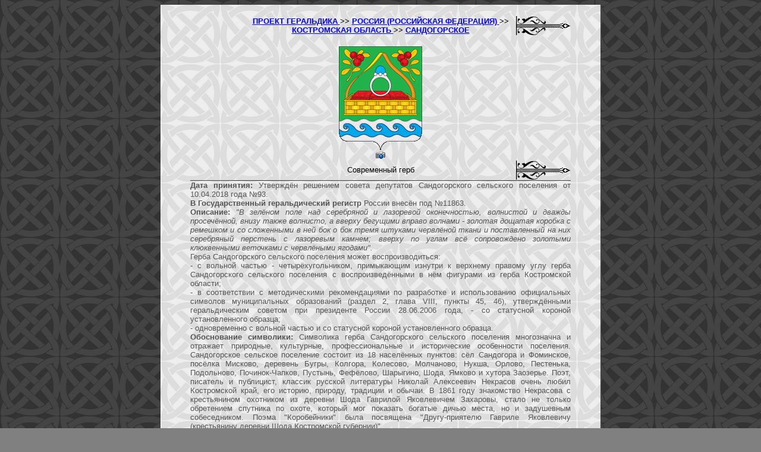

--- FILE ---
content_type: text/html
request_url: http://proher.ru/RF_Rossia/Kostroma_Reg/Sandogorskoe_rf1.htm
body_size: 4103
content:
<html>

<head>
<title>Проект "Геральдика"/Современная Россия/Костромская область/Сандогорское/Современный герб</title>
<meta http-equiv="content-type" content="text/html; charset=Windows-1251">
<meta name="created" content="15 августа 2018 г.">
<meta name="last modified" content="17 марта 2019 г.">
<!--Внести в ключевые слова наименование Страны, Области, Города, Типа герба-->
<meta name="keywords" content="Герб, Геральдика, Флаг, Современная Россия, Костромская область, Сандогорское, Современный герб">
<!--Внести в описание слова наименование Страны, Области, Города, Типа герба-->
<meta name="description" content="Гербы и флаги стран входивших когда-либо в Российскую Империю">
</head>

<body bgcolor=gray background="../../ProHer.files/fon_blazon_dark.gif" lang=RU link=blue vlink=purple>

<table align=center border=0 cellspacing=0 cellpadding=0 width=740 background="../../ProHer.files/fon_blazon_light.gif">
<tr align=center>
<td>
 
 <br>
 <table border=0 cellspacing=0 cellpadding=0 width=640>
 <tr>
 <td align=left width=100>
  &nbsp;
 </td>
 <td align=center width=440>
  <b>
  <span style='font-size:10.0pt;font-family:Arial'>
  <a href="../../ProHerFramesRF.htm" target="country_maps">
  ПРОЕКТ&nbsp;ГЕРАЛЬДИКА
  </a>
  &gt;&gt;
  <a href="../RF_Rossia.htm" target="country_maps">
  РОССИЯ&nbsp;(РОССИЙСКАЯ&nbsp;ФЕДЕРАЦИЯ)
  </a>
  &gt;&gt;
  <a href="RF_Ros_Kostroma_Reg.htm" target="country_maps">
  КОСТРОМСКАЯ&nbsp;ОБЛАСТЬ
  </a>
  &gt;&gt;
  <a href="Sandogorskoe.htm" target="country_maps">
  САНДОГОРСКОЕ
  </a>
  </span>
  </b>
 </td>
 <td align=right width=100>
  <a href="Sandogorskoe_f1.htm" target="country_maps">
  <img border=0 width=92 height=34 src="../../ProHer.files/fon_blazon_right.gif" title="Современный флаг" alt="Не найден файл ПроГер/ProHer.files/fon_blazon_right.gif">
  </a>
 </td>
 </tr>
 </table>
 
 <table border=0 cellspacing=0 cellpadding=0 width=640>
 <tr>
 <td align=center width=640>
  <br>
  <img border=0 width=140 height=175 src="Files/sandogorskoe_rf1.gif" title="Современный герб" alt="Не найден файл ПроГер/RF_Rossia/Kostroma_Reg/Files/sandogorskoe_rf1.gif">
 </td>
 </tr>
 <tr>
 <td align=center width=640>
  <table align=center border=0 cellspacing=0 cellpadding=0>
  <tr>
  <!--td align=center width=20>
  <a href="Sandogorskoe_rf1-big.htm" target="country_maps">
  <img border=0 width=16 height=16 src="../../ProHer.files/magnifying_glass_blazon.gif" title="Увеличенный вариант этого герба">
  </a>
  </td>
  <td align=center width=20>
  <a href="Sandogorskoe_rf1-16mg.htm" target="country_maps">
  <img border=0 width=16 height=16 src="../../ProHer.files/player_blazon.gif" title="Восроизвести гимн">
  </a>
  </td-->
  <td align=center width=20>
  <a href="Sandogorskoe_rf1_zn.htm" target="country_maps">
  <img border=0 width=16 height=16 src="../../ProHer.files/foto_blazon.gif" title="Фото значков этого герба">
  </a>
  </td>
  </tr>
  </table>
 </td>
 </tr>
 </table>
 
 <table border=0 cellspacing=0 cellpadding=0 width=640>
 <tr>
 <td align=left width=100>
  &nbsp;
 </td>
 <td align=center width=440>
  <span style='font-size:10.0pt;font-family:Arial'>
  Современный герб
  </span>
 </td>
 <td align=right width=100>
  <a href="Sandogorskoe_f1.htm" target="country_maps">
  <img border=0 width=92 height=34 src="../../ProHer.files/fon_blazon_right.gif" title="Современный флаг" alt="Не найден файл ПроГер/ProHer.files/fon_blazon_right.gif">
  </a>
 </td>
 </tr>
 </table>
 
 <table border=0 cellspacing=0 cellpadding=0 width=640>
 <tr>
 <td align=center>
  <img border=0 width=640 height=1 src="../../ProHer.files/fon_blazon_dark.gif">
 </td>
 </tr>
 <tr>
 <td>
  <p style='text-align:justify;font-size:10.0pt;font-family:Arial;color:#555555'>
  <b>Дата принятия:</b> Утверждён решением совета депутатов Сандогорского сельского
  поселения от 10.04.2018 года №93.<br>
  <b>В Государственный геральдический регистр</b> России внесён под №11863.<br>
  <b>Описание:</b> <i>"В зелёном поле над серебряной и лазоревой оконечностью,
  волнистой и дважды просечённой, внизу также волнисто, а вверху бегущими вправо
  волнами - золотая дощатая коробка с ремешком и со сложенными в ней бок о бок
  тремя штуками червлёной ткани и поставленный на них серебряный перстень с
  лазоревым камнем; вверху по углам всё сопровождено золотыми клюквенными веточками
  с червлёными ягодами".</i><br>
  Герба Сандогорского сельского поселения может воспроизводиться:<br>
  -&nbsp;с вольной частью - четырёхугольником, примыкающим изнутри к верхнему
  правому углу герба Сандогорского сельского поселения с воспроизведёнными в нём
  фигурами из герба Костромской области;<br>
  -&nbsp;в соответствии с методическими рекомендациями по разработке и использованию
  официальных символов муниципальных образований (раздел 2, глава VIII, пункты 45,
  46), утверждёнными геральдическим советом при президенте России 28.06.2006 года,
  - со статусной короной установленного образца;<br>
  -&nbsp;одновременно с вольной частью и со статусной короной установленного образца.<br>
  <b>Обоснование символики:</b> Символика герба Сандогорского сельского поселения
  многозначна и отражает природные, культурные, профессиональные и исторические
  особенности поселения. Сандогорское сельское поселение состоит из 18 населённых
  пунктов: сёл Сандогора и Фоминское, посёлка Мисково, деревень Бугры, Колгора,
  Колесово, Молчаново, Нукша, Орлово, Пестенька, Подольново, Починок-Чапков,
  Пустынь, Фефёлово, Шарыгино, Шода, Ямково и хутора Заозерье. Поэт, писатель и
  публицист, классик русской литературы Николай Алексеевич Некрасов очень любил
  Костромской край, его историю, природу, традиции и обычаи. В 1861 году знакомство
  Некрасова с крестьянином охотником из деревни Шода Гаврилой Яковлевичем Захаровы,
  стало не только обретением спутника по охоте, который мог показать богатые дичью
  места, но и задушевным собеседником. Поэма "Коробейники" была посвящена
  "Другу-приятелю Гавриле Яковлевичу (крестьянину деревни Шода Костромской
  губернии)".<br>
  Как с тобою я похаживал<br>
  По болотам вдвоём,<br>
  ты меня почасту спрашивал:<br>
  "Что строчишь карандашом?"<br>
  Почитай-ка! Не прославиться -<br>
  Угодить тебе хочу.<br>
  Буду рад, коли понравится,<br>
  Не понравиться - смолчу!<br>
  Не побрезгуй на подарочке!<br>
  А увидимся опять,<br>
  Выпьем мы по доброй чарочке<br>
  И отправимся стрелять…<br>
  Многие знаменитую песню "Коробушка" считают народной, а она пришла из поэмы
  "Коробейники". Детективная история, рассказанная Захаровым, а затем изложенная
  Некрасовым в этой поэме случилась вёрст за 30 от Костромы, в Мисковской волости.
  Весь поэтический рассказ о коробейниках проходит на фоне костромского пейзажа.
  В основу же герба Сандогорского сельского поселения легли строки из этой поэмы:<br>
  "Ой! легка, легка коробушка,<br>
  Плеч не режет ремешок!<br>
  А всего взяла зазнобушка<br>
  Бирюзовый перстенёк.<br>
  Дал ей ситцу штуку целую,<br>
  Ленту алую для кос,<br>
  Поясок - рубаху белую<br>
  Подпоясать в сенокос -<br>
  Всё поклала ненаглядная<br>
  В короб, кроме перстенька:<br>
  "Не хочу ходить нарядная<br>
  Без сердечного дружка!"…<br>
  Всё это собирательно показано коробом с отрезами ткани и перстнем. Плетение короба
  аллегорически показывает неразрывную связь каждого их 18 населённых пунктов
  Сандогорского сельского поселения. Ветками клюквы отражена другая, значимая в жизни
  поселения, особенность - гастрономический фестиваль "Клюквенный сок". Участники
  фестиваля могут увидеть, как выращивают клюкву, и даже собрать немного ягод для себя.
  Вся клюква на фестивале - местная. На торфяных болотах недалеко от Мискова
  расположились плантации предприятия "Кремь". На 100 гектарах здесь произрастают 6
  сортов ягод: "Сазоновская", "Краса Севера", "Дар Костромы" и другие. Сегодня
  клюквенные плантации Мисковского предприятия считаются самыми большими в России.
  Сандогорское сельское поселение входит в состав Костромского муниципального района,
  расположенного на берегах реки Волга, что в гербах поселений района показано
  оконечностью с бегущими волнами. Символика цветов герба:<br>
  -&nbsp;золото (жёлтый цвет) - символ солнечного света, знаний, успеха, достижений,
  богатства;<br>
  -&nbsp;серебро (белый цвет) - символ чистоты, открытости, божественной мудрости,
  примирения;<br>
  -&nbsp;зелёный цвет - символ природы, сельскохозяйственных угодий, надежды и здоровья;<br>
  -&nbsp;червлень (красный цвет) - символ труда, жизнеутверждающей силы, красоты и
  праздника;<br>
  -&nbsp;лазурь (синий цвет) - символ возвышенных устремлений, искренности, преданности,
  возрождения.<br>
  <b>Авторская группа:</b><br>
  идея и обоснование символики: Александр Нургазизов (с.&nbsp;Сандогора), Алексей
  Позин (г.&nbsp;Кострома), Михаил Медведев (г.&nbsp;Санкт-Петербург), Константин
  Мочёнов (г.&nbsp;Химки);<br>
  художник и компьютерный дизайн: Анна Гарсия (г.&nbsp;Москва).<br>
  <b><a href="../../Links/Links.htm" target="country_maps">Источники</a>.</b>
  </p>
 </td>
 </tr>
 <tr>
 <td align=center>
  <br>
  <img border=0 width=200 height=20 src="../../ProHer.files/fon_blazon_bot200.gif">
  <br>&nbsp;
 <td>
 </tr>
 </table>

</td>
</tr>
</table>

</body>

</html>